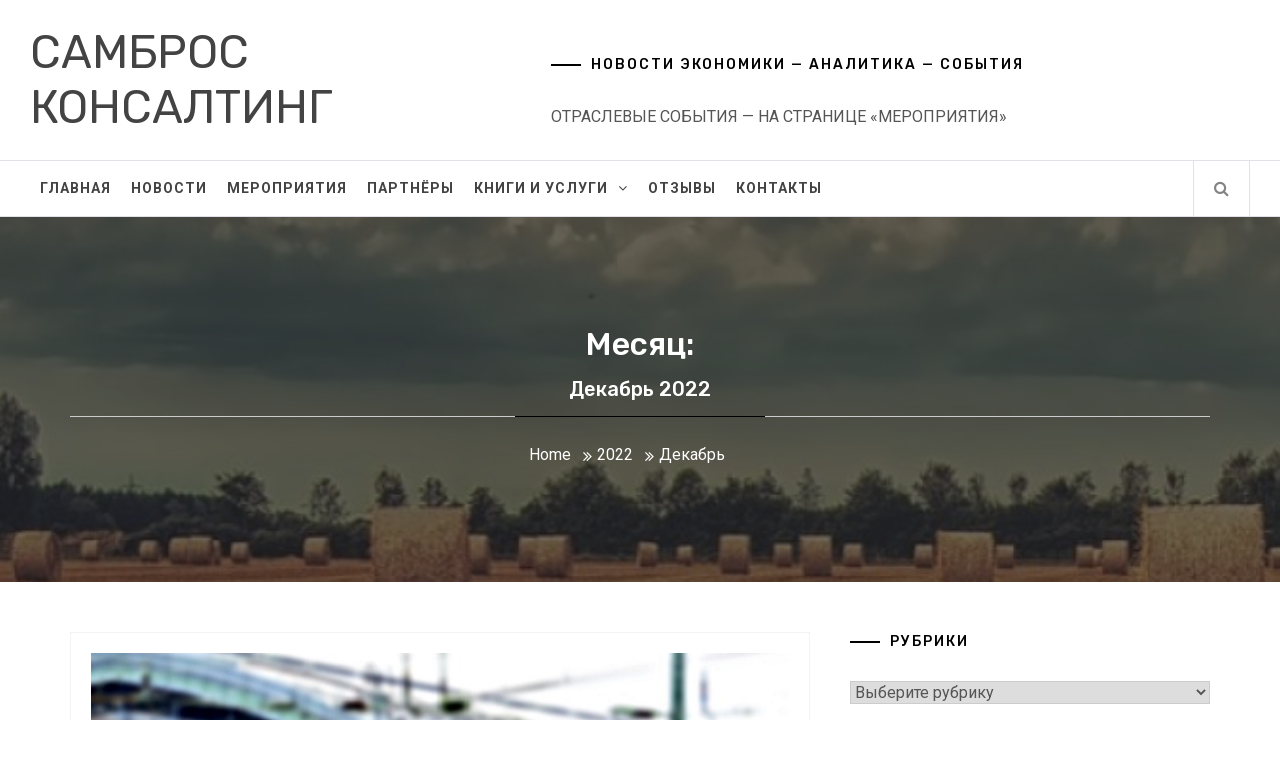

--- FILE ---
content_type: text/css
request_url: http://sambros.ru/wp-content/themes/infinity-mag/style.css?ver=6.6.4
body_size: 90634
content:
@charset "UTF-8";
/*
Theme Name: Infinity Mag
Theme URI: https://themeinwp.com/theme/infinity-mag
Author: ThemeInWP
Author URI: https://www.themeinwp.com/
Requires at least: 5.3
Tested up to: 6.3
Requires PHP: 5.6
Version: 1.2.5
Description: Infinity Mag is a magazine, news or blog WordPress theme with clean and modern design. Infinity Mag is completely responsive and created with most modern technologies. Featuring site-wide or boxed layout, sidebar positions, sticky post, featured posts carousel, custom widgets, and many more useful and interesting features which make your work easier. Infinity Mag WordPress theme can work well on many different kinds of screen, resolution ranging PC, laptops from smart phones. With one click demo import you can setup your dream website from our library of demo sites available to Import . The theme is SEO friendly with optimized code and outstanding support. See our demos: https://demo.themeinwp.com/infinity-mag/ , https://demo.themeinwp.com/infinity-mag/sports-mag/ , https://demo.themeinwp.com/infinity-mag/fashion-mag/ , https://demo.themeinwp.com/infinity-mag/newspaper/ , https://demo.themeinwp.com/infinity-mag/minimal-blog/
License: GNU General Public License v2 or later
License URI: http://www.gnu.org/licenses/gpl-2.0.html
Text Domain: infinity-mag
Tags: blog, news, entertainment, one-column, two-columns, left-sidebar, right-sidebar, custom-background, custom-menu, featured-images, full-width-template, rtl-language-support, custom-header, translation-ready, theme-options, threaded-comments, footer-widgets
*/
/*--------------------------------------------------------------
>>> TABLE OF CONTENTS:
----------------------------------------------------------------
# Normalize
# Typography
# Elements
# Forms
# Navigation
    ## Links
    ## Menus
# Accessibility
# Alignments
# Clearings
# Widgets
# Content
    ##search
    ##Admin only visible css
    ##Social Icon
    ##Slider
    ## Homepage
    ## Posts and pages
# Footer
    ##Backtotop
# Infinite scroll
--------------------------------------------------------------*/
/*--------------------------------------------------------------
# Normalize
--------------------------------------------------------------*/
html {
    font-family: sans-serif;
    font-size: 100%;
    -webkit-text-size-adjust: 100%;
    -ms-text-size-adjust: 100%;
}
body {
    margin: 0;
}
article,
aside,
details,
figcaption,
figure,
footer,
header,
main,
menu,
nav,
section,
summary {
    display: block;
}
audio,
canvas,
progress,
video {
    display: inline-block;
    vertical-align: baseline;
}
audio:not([controls]) {
    display: none;
    height: 0;
}
[hidden],
template {
    display: none;
}
a {
    background-color: transparent;
}
a:active,
a:hover {
    outline: 0;
}
abbr[title] {
    border-bottom: 1px dotted;
    margin: 0 8px;
}
b,
strong {
    font-weight: bold;
}
dfn {
    font-style: italic;
}
h1 {
    font-size: 2em;
    margin: 0.67em 0;
}
mark {
    background: #ff0;
    color: #000;
}
small {
    font-size: 80%;
}
sub,
sup {
    font-size: 75%;
    line-height: 0;
    position: relative;
    vertical-align: baseline;
}
sup {
    top: -0.5em;
}
sub {
    bottom: -0.25em;
}
img {
    border: 0;
}
svg:not(:root) {
    overflow: hidden;
}
hr {
    box-sizing: content-box;
    height: 0;
}
pre {
    overflow: auto;
}
code,
kbd,
pre,
samp {
    font-family: monospace, monospace;
    font-size: 1em;
}
button,
input,
optgroup,
select,
textarea {
    color: inherit;
    font: inherit;
    margin: 0;
}
button {
    overflow: visible;
}
button,
select {
    text-transform: none;
}
button,
html input[type="button"],
input[type="reset"],
input[type="submit"] {
    -webkit-appearance: button;
    cursor: pointer;
}
button[disabled],
html input[disabled] {
    cursor: default;
}
button::-moz-focus-inner,
input::-moz-focus-inner {
    border: 0;
    padding: 0;
}
input {
    line-height: normal;
}
input[type="checkbox"],
input[type="radio"] {
    box-sizing: border-box;
    padding: 0;
}
input[type="number"]::-webkit-inner-spin-button,
input[type="number"]::-webkit-outer-spin-button {
    height: auto;
}
input[type="search"]::-webkit-search-cancel-button,
input[type="search"]::-webkit-search-decoration {
    -webkit-appearance: none;
}
fieldset {
    border: 1px solid #c0c0c0;
    margin: 0 2px;
    padding: 0.35em 0.625em 0.75em;
}
legend {
    border: 0;
    padding: 0;
}
textarea {
    overflow: auto;
}
optgroup {
    font-weight: bold;
}
table {
    border-collapse: collapse;
    border-spacing: 0;
}
td,
th {
    padding: 0;
}
/*--------------------------------------------------------------
# Typography
--------------------------------------------------------------*/
html {
    -webkit-tap-highlight-color: transparent;
    -webkit-touch-callout: none;
    min-height: 100%;
    -webkit-text-size-adjust: 100%;
    -webkit-font-smoothing: antialiased;
}
body,
button,
input,
select,
textarea,
.primary-font,
.content-area .widget-title {
    color: #555;
    font-family: 'Roboto', sans-serif;
    font-size: 16px;
    line-height: 1.6;
}
h1, h2, h3, h4, h5, h6, blockquote, q {
    font-family: 'Rubik', sans-serif;
    clear: both;
    font-weight: 500;
}
.secondary-font {
    font-family: 'Rubik', sans-serif;
}
h1 i, h2 i, h3 i, h4 i, h5 i, h6 i {
    font-weight: 400;
}
p {
    margin-bottom: 1.5em;
}
dfn, cite, em, i, .font-italic {
    font-style: italic;
}
address {
    margin: 0 0 1.5em;
}
pre {
    background: #eee;
    font-family: "Courier 10 Pitch", Courier, monospace;
    font-size: 15px;
    font-size: 0.9375rem;
    line-height: 1.6;
    margin-bottom: 1.6em;
    max-width: 100%;
    overflow: auto;
    padding: 1.6em;
}
code, kbd, tt, var {
    font-family: Monaco, Consolas, "Andale Mono", "DejaVu Sans Mono", monospace;
    font-size: 15px;
    font-size: 0.9375rem;
}
abbr, acronym {
    border-bottom: 1px dotted #666;
    cursor: help;
}
mark, ins {
    background: #fff9c0;
    text-decoration: none;
}
big {
    font-size: 125%;
}
/*--------------------------------------------------------------
# Elements
--------------------------------------------------------------*/
html {
    box-sizing: border-box;
}
*,
*:before,
*:after {
    box-sizing: inherit;
}
body {
    background: #fff;
}
blockquote,
q {
    border: 0;
    display: inline-block;
    font-style: italic;
    margin: 0.25em 0;
    padding: 0.25em 40px;
    line-height: 1.45;
    position: relative;
    color: #383838;
    text-align: center;
}
article blockquote {
    margin-bottom: 54px;
}
blockquote:before,
blockquote:after,
q:before,
q:after {
    content: '';
    display: block;
    width: 27px;
    height: 1px;
    background-color: #383838;
    margin-bottom: 1em;
    margin-left: 50%;
    -webkit-transform: translate(-50%, 0);
    transform: translate(-50%, 0);
}
blockquote:after,
q:after {
    margin-bottom: 0;
    margin-top: 1em;
}
blockquote cite {
    color: #999;
    font-size: 14px;
    display: block;
    margin-top: 5px;
}
blockquote cite:before {
    content: "\2014 \2009";
}
dl {
    border: 2px solid #e8e8e8;
    padding: 2.5em;
}
dt {
    text-align: left;
    font-size: 130%;
    font-weight: bold;
}
dd {
    margin: 0;
    padding: 0 0 1em 0;
}
hr {
    background-color: #ccc;
    border: 0;
    height: 1px;
    margin-bottom: 1.5em;
}
ul, ol {
    margin: 0 0 1.5em 3em;
}
ul {
    list-style: disc;
}
ol {
    list-style: decimal;
}
li > ul,
li > ol {
    margin-bottom: 0;
    margin-left: 1.5em;
}
img {
    height: auto;
    /* Make sure images are scaled correctly. */
    max-width: 100%;
    /* Adhere to container width. */
}
table {
    margin: 0 0 1.5em;
    width: 100%;
}
/*--------------------------------------------------------------
# Forms
--------------------------------------------------------------*/
button,
input[type="button"],
input[type="reset"],
input[type="submit"] {
    border-radius: 3px;
    border: 0;
    color: #fff;
    outline: none;
    min-height: 45px;
    font-size: 16px;
    line-height: 1;
    padding: .6em 1em .4em;
}
.button-fancy {
    font-size: 12px;
    font-weight: 700;
    text-transform: uppercase;
    display: inline-block;
    padding: 16px 42px;
    text-decoration: none;
    position: relative;
}
.read-more.button-fancy {
    display: table;
    clear: both;
    margin-top: 20px;
}
.button-fancy > .btn-arrow {
    background-color: transparent;
    content: '';
    display: block;
    position: absolute;
    top: 50%;
    right: 50%;
    border-style: solid;
    border-width: 2px;
    width: 100%;
    height: 100%;
    z-index: 50;
    will-transform: translate;
    -webkit-transform: translate(50%, -50%);
    transform: translate(50%, -50%);
    -webkit-transition: right 0.5s ease-in-out, width 0.4s ease 0.3s, height 0.3s ease 0.3s, border-width 0.4s ease-in-out, background-color 0.2s ease-in, border-color 0.4s ease-in-out, -webkit-transform 0.5s ease-in;
    transition: right 0.5s ease-in-out, width 0.4s ease 0.3s, height 0.3s ease 0.3s, border-width 0.4s ease-in-out, background-color 0.2s ease-in, border-color 0.4s ease-in-out, -webkit-transform 0.5s ease-in;
    transition: transform 0.5s ease-in, right 0.5s ease-in-out, width 0.4s ease 0.3s, height 0.3s ease 0.3s, border-width 0.4s ease-in-out, background-color 0.2s ease-in, border-color 0.4s ease-in-out;
    transition: transform 0.5s ease-in, right 0.5s ease-in-out, width 0.4s ease 0.3s, height 0.3s ease 0.3s, border-width 0.4s ease-in-out, background-color 0.2s ease-in, border-color 0.4s ease-in-out, -webkit-transform 0.5s ease-in;
}
.button-fancy > .btn-arrow:before, .button-fancy > .btn-arrow:after {
    background-color: transparent;
    content: '';
    display: block;
    height: 2px;
    position: absolute;
    top: 0;
    right: 0;
    -webkit-transition: all 0.2s;
    transition: all 0.2s;
    -webkit-transition-delay: 0;
    transition-delay: 0;
}
.button-fancy > .btn-arrow:before {
    -webkit-transform-origin: top right;
    transform-origin: top right;
}
.button-fancy > .btn-arrow:after {
    -webkit-transform-origin: bottom right;
    transform-origin: bottom right;
}
.button-fancy:hover.-white > .btn-arrow {
    background-color: #ffffff;
}
.button-fancy:hover.-white > .btn-arrow:before, .button-fancy:hover.-white > .btn-arrow:after {
    background-color: #ffffff;
}
.button-fancy:hover.-black > .btn-arrow {
    background-color: #555555;
}
.button-fancy:hover.-black > .btn-arrow:before, .button-fancy:hover.-black > .btn-arrow:after {
    background-color: #555555;
}
.button-fancy:hover.-red > .btn-arrow {
    background-color: #eb2f21;
}
.button-fancy:hover.-red > .btn-arrow:before, .button-fancy:hover.-red > .btn-arrow:after {
    background-color: #eb2f21;
}
.button-fancy:hover > .btn-arrow {
    height: 2px;
    border-width: 0;
    border-color: transparent;
    width: 56px;
    right: 0;
    -webkit-transform: translate(50%, -50%);
    transform: translate(50%, -50%);
    -webkit-transition: right 0.5s ease 0.2s, width 0.4s ease, height 0.3s ease-in-out, border-width 0.3s ease-in-out, background-color 0.2s ease-in 0.3s, border-color 0.3s ease-in-out, -webkit-transform 0.5s ease-in;
    transition: right 0.5s ease 0.2s, width 0.4s ease, height 0.3s ease-in-out, border-width 0.3s ease-in-out, background-color 0.2s ease-in 0.3s, border-color 0.3s ease-in-out, -webkit-transform 0.5s ease-in;
    transition: transform 0.5s ease-in, right 0.5s ease 0.2s, width 0.4s ease, height 0.3s ease-in-out, border-width 0.3s ease-in-out, background-color 0.2s ease-in 0.3s, border-color 0.3s ease-in-out;
    transition: transform 0.5s ease-in, right 0.5s ease 0.2s, width 0.4s ease, height 0.3s ease-in-out, border-width 0.3s ease-in-out, background-color 0.2s ease-in 0.3s, border-color 0.3s ease-in-out, -webkit-transform 0.5s ease-in;
}
.button-fancy:hover > .btn-arrow:before, .button-fancy:hover > .btn-arrow:after {
    width: 8px;
    -webkit-transition-delay: 0.4s;
    transition-delay: 0.4s;
}
.button-fancy:hover > .btn-arrow:before {
    -webkit-transform: rotate(40deg);
    transform: rotate(40deg);
}
.button-fancy:hover > .btn-arrow:after {
    -webkit-transform: rotate(-40deg);
    transform: rotate(-40deg);
}
.button-fancy:hover > .text {
    -webkit-transform: translateX(-42px);
    transform: translateX(-42px);
    -webkit-transition: -webkit-transform 0.4s ease-in-out 0.2s;
    transition: -webkit-transform 0.4s ease-in-out 0.2s;
    transition: transform 0.4s ease-in-out 0.2s;
    transition: transform 0.4s ease-in-out 0.2s, -webkit-transform 0.4s ease-in-out 0.2s;
}
.button-fancy.-white {
    color: white;
    border-color: white;
}
.button-fancy.-black {
    color: #555;
    border-color: #555;
}
.button-fancy.-red {
    color: #eb2f21;
    border-color: #eb2f21;
}
a.read-more {
    margin-bottom: 20px;
}
.button-fancy > .text {
    display: block;
    position: relative;
    z-index: 100;
    -webkit-transition: -webkit-transform 0.3s ease-in-out;
    transition: -webkit-transform 0.3s ease-in-out;
    transition: transform 0.3s ease-in-out;
    transition: transform 0.3s ease-in-out, -webkit-transform 0.3s ease-in-out;
}
input[type="text"],
input[type="email"],
input[type="url"],
input[type="password"],
input[type="search"],
input[type="number"],
input[type="tel"],
input[type="range"],
input[type="date"],
input[type="month"],
input[type="week"],
input[type="time"],
input[type="datetime"],
input[type="datetime-local"],
input[type="color"],
textarea {
    color: #666;
    border: 1px solid #ccc;
    border-radius: 3px;
    padding: 0 15px;
    outline: none !important;
}
input[type="text"]:focus, input[type="text"]:hover,
input[type="email"]:focus,
input[type="email"]:hover,
input[type="url"]:focus,
input[type="url"]:hover,
input[type="password"]:focus,
input[type="password"]:hover,
input[type="search"]:focus,
input[type="search"]:hover,
input[type="number"]:focus,
input[type="number"]:hover,
input[type="tel"]:focus,
input[type="tel"]:hover,
input[type="range"]:focus,
input[type="range"]:hover,
input[type="date"]:focus,
input[type="date"]:hover,
input[type="month"]:focus,
input[type="month"]:hover,
input[type="week"]:focus,
input[type="week"]:hover,
input[type="time"]:focus,
input[type="time"]:hover,
input[type="datetime"]:focus,
input[type="datetime"]:hover,
input[type="datetime-local"]:focus,
input[type="datetime-local"]:hover,
input[type="color"]:focus,
input[type="color"]:hover,
textarea:focus,
textarea:hover {
    color: #eb2f21;
    outline: none !important;
}
select {
    border: 1px solid #ccc;
}
textarea {
    width: 100%;
}
.meta-icon {
    margin-right: 5px;
    font-size: 16px;
    line-height: normal;
    vertical-align: middle;
}
.meta-icon.meta-icon-big {
    color: #fff;
    font-size: 50px;
}
/*--------------------------------------------------------------
## Tables
--------------------------------------------------------------*/
table {
    border-collapse: collapse;
    margin: 0 0 1.5em;
    width: 100%;
}
thead th {
    border-bottom: 2px solid #eee;
    padding-bottom: 0.5em;
}
th {
    padding: 0.4em;
    text-align: left;
}
tr {
    border-bottom: 1px solid #eee;
}
td {
    padding: 0.4em;
}
td a {
    text-decoration: underline;
}
th:first-child,
td:first-child {
    padding-left: 0;
}
th:last-child,
td:last-child {
    padding-right: 0;
}
/*--------------------------------------------------------------
## Links
--------------------------------------------------------------*/
a {
    color: #434343;
    text-decoration: none;
}
a:active,
a:visited {
    filter: alpha(opacity=84);
    opacity: .84;
}
a:hover,
a:focus {
    text-decoration: none;
}
a:hover,
a:focus,
a:active {
    outline: 0;
}
a:focus-visible {
    outline: thin dotted;
}
/*--------------------------------------------------------------
## Menus
--------------------------------------------------------------*/
.site-title, .site-description {
    left: 0;
    right: 0;
    margin: 0 auto;
}
#masthead {
    position: relative;
    width: 100%;
    left: 0;
    right: 0;
    z-index: 999;
}
.site-branding {
    display: inline-block;
    text-align: left;
    vertical-align: middle;
}
.site-branding .site-title {
    font-size: 46px;
    line-height: 1.2;
}
.site-navigation {
    border-bottom: 1px solid;
    border-top: 1px solid;
}
.upper-header {
    background: #fff;
    padding: 25px 0;
}
.main-navigation {
    position: relative;
}
.main-navigation .toggle-menu {
    height: 50px;
    cursor: pointer;
    display: none;
    float: left;
    padding: 0 15px;
}
@media (max-width: 991px) {
    #primary-menu {
        clear: both;
    }
}
.ham {
    width: 23px;
    height: 2px;
    top: 27px;
    display: block;
    margin-left: auto;
    margin-right: auto;
    background-color: #282828;
    position: relative;
    -webkit-transition: all .25s ease-in-out;
    -moz-transition: all .25s ease-in-out;
    -ms-transition: all .25s ease-in-out;
    -o-transition: all .25s ease-in-out;
    transition: all .25s ease-in-out;
}
.ham:before,
.ham:after {
    position: absolute;
    content: '';
    width: 100%;
    height: 2px;
    left: 0;
    background-color: #282828;
    -webkit-transition: all .25s ease-in-out;
    -moz-transition: all .25s ease-in-out;
    -ms-transition: all .25s ease-in-out;
    -o-transition: all .25s ease-in-out;
    transition: all .25s ease-in-out;
}
.ham:before {
    top: -8px;
}
.ham:after {
    top: 8px;
}
.ham.exit {
    background-color: transparent;
}
.ham.exit:before {
    -webkit-transform: translateY(8px) rotateZ(-45deg);
    -moz-transform: translateY(8px) rotateZ(-45deg);
    -ms-transform: translateY(8px) rotateZ(-45deg);
    -o-transform: translateY(8px) rotateZ(-45deg);
    transform: translateY(8px) rotateZ(-45deg);
}
.ham.exit:after {
    -webkit-transform: translateY(-8px) rotateZ(45deg);
    -moz-transform: translateY(-8px) rotateZ(45deg);
    -ms-transform: translateY(-8px) rotateZ(45deg);
    -o-transform: translateY(-8px) rotateZ(45deg);
    transform: translateY(-8px) rotateZ(45deg);
}
.nav-right {
    float: right;
}
.nav-right .icon-search,
.nav-right .social-icons {
    display: inline-block;
    vertical-align: middle;
}
.nav-right .icon-search {
    border-left: 1px solid;
    border-right: 1px solid;
    height: 55px;
    line-height: 55px;
    padding: 0 20px;
}
.main-navigation .menu > ul {
    display: block;
    margin: 0 auto;
    margin-right: 80px;
    padding: 0;
    list-style: none;
    vertical-align: top;
}
.main-navigation .menu ul li {
    position: relative;
    float: left;
}
.main-navigation .menu ul li a {
    text-transform: uppercase;
    font-weight: 700;
    font-size: 14px;
}
.main-navigation .menu ul li i {
    padding-left: 10px;
    display: inline-block;
    line-height: 100%;
}
.main-navigation .menu ul > li > a {
    display: block;
    line-height: 55px;
    padding: 0 10px;
    position: relative;
    z-index: 1;
}
@media only screen and (min-width: 992px) {
    #masthead.nav-affix .site-navigation{
        background: #fff;
        position: fixed;
        top: 0;
        left: 0;
        right: 0;
        width: 100%;
    }
    .main-navigation .menu ul ul li {
        width: 250px;
    }
    .main-navigation .menu ul ul a {
        border-bottom: 1px solid #eaeaea;
        display: block;
        padding: 12px 30px;
        line-height: inherit;
    }
    .main-navigation .menu ul ul a:before {
        margin-right: 10px;
        position: absolute;
        left: 15px;
        top: 35%;
        content: "\f105";
    }
    .main-navigation .menu ul ul a:hover {
        background: #f2f2f2;
        color: #333;
    }
    .main-navigation .menu ul ul {
        position: absolute;
        list-style: none;
        text-align: left;
        visibility: hidden;
        filter: alpha(opacity=0);
        opacity: 0;
        margin: 0 auto;
        padding: 0;
    }
    .main-navigation .menu li:hover > ul,
    .main-navigation .menu li:focus > ul {
        visibility: visible;
        filter: alpha(opacity=1);
        opacity: 1;
        z-index: 999;
        -webkit-transition: opacity 0.4s, top 0.4s;
        -moz-transition: opacity 0.4s, top 0.4s;
        -ms-transition: opacity 0.4s, top 0.4s;
        -o-transition: opacity 0.4s, top 0.4s;
        transition: opacity 0.4s, top 0.4s;
    }
    .main-navigation .menu li:focus-within > ul {
        visibility: visible;
        filter: alpha(opacity=1);
        opacity: 1;
        z-index: 999;
        -webkit-transition: opacity 0.4s, top 0.4s;
        -moz-transition: opacity 0.4s, top 0.4s;
        -ms-transition: opacity 0.4s, top 0.4s;
        -o-transition: opacity 0.4s, top 0.4s;
        transition: opacity 0.4s, top 0.4s;
    }
    .main-navigation .menu > ul > li > ul {
        top: 100%;
        left: 0;
    }
    .main-navigation .menu > ul > li:last-child > ul {
        left: auto;
        right: 0;
    }
    .main-navigation .menu ul ul ul {
        top: -20px;
        left: 100%;
    }
    .main-navigation .menu ul ul li:hover ul,
    .main-navigation .menu ul ul li:focus ul {
        top: 0;
    }
    .main-navigation .menu ul ul li:focus-within ul {
        top: 0;
    }
}
.main-navigation .menu .menu-mobile {
    margin: 0;
    padding: 0;
    display: block;
    list-style: none;
    text-align: left;
    position: relative;
    z-index: 9999;
    display: none;
}
.main-navigation .menu .menu-mobile li {
    display: block;
    border-top: 1px solid #dedede;
    float: none;
}
.main-navigation .menu .menu-mobile li a {
    line-height: 55px;
    display: block;
    position: relative;
    padding-right: 30px;
    -webkit-transition: all 0.3s ease;
    -moz-transition: all 0.3s ease;
    -ms-transition: all 0.3s ease;
    -o-transition: all 0.3s ease;
    transition: all 0.3s ease;
}
.main-navigation .menu .menu-mobile li a:hover {
    opacity: 0.7;
}
.main-navigation .menu .menu-mobile li a i {
    position: absolute;
    top: 0;
    right: 0;
    bottom: 0;
    width: 30px;
    z-index: 1;
}
.main-navigation .menu .menu-mobile li a i.active:after {
    width: 13px;
    height: 1px;
}
.main-navigation .menu .menu-mobile li a i:before,
.main-navigation .menu .menu-mobile li a i:after {
    content: '';
    width: 13px;
    height: 1px;
    background-color: #848484;
    position: absolute;
    margin: auto;
    top: 0;
    right: 0;
    bottom: 0;
    left: 0;
}
.main-navigation .menu .menu-mobile li a i:after {
    width: 1px;
    height: 13px;
}
.main-navigation .menu .menu-mobile li .sub-menu {
    list-style: none;
    padding: 0;
    margin: 0;
    border-top: 1px solid #dcdcdc;
    display: none;
}
.main-navigation .menu .menu-mobile li .sub-menu > li a {
    margin-left: 15px;
}
.main-navigation .menu .menu-mobile li .sub-menu > li:first-child {
    border-top: 0;
}
.popup-search {
    position: fixed;
    width: 0;
    height: 100%;
    overflow-y: auto;
    text-align: center;
    left: 0;
    right: 0;
    bottom: 0;
    top: 0;
    padding: 20px;
    z-index: 9999;
    opacity: 0;
    visibility: hidden;
    background-color: rgba(51, 51, 51, 0.94);
    margin: auto;
    overflow: hidden;
    -webkit-transition: all 0.3s ease;
    -moz-transition: all 0.3s ease;
    -ms-transition: all 0.3s ease;
    -o-transition: all 0.3s ease;
    transition: all 0.3s ease;
}
.reveal-search .popup-search {
    opacity: 1;
    visibility: visible;
    width: 100%;
}
.reveal-search .table-align {
    height: 100%;
    width: 100%;
}
.popup-search .close-popup {
    position: fixed;
    bottom: 80px;
    right: 0;
    left: 0;
    margin: auto;
    cursor: pointer;
    z-index: 1;
    width: 40px;
    height: 30px;
    opacity: 1;
    -webkit-transition: all 0.3s ease;
    -moz-transition: all 0.3s ease;
    -ms-transition: all 0.3s ease;
    -o-transition: all 0.3s ease;
    transition: all 0.3s ease;
}
.popup-search .close-popup:after,
.popup-search .close-popup:before {
    content: '';
    height: 1px;
    width: 41px;
    position: absolute;
    background-color: #fff;
    left: 0;
    right: 0;
    bottom: 0;
    top: 0;
    margin: auto;
    -webkit-transition: all 0.3s ease;
    -moz-transition: all 0.3s ease;
    -ms-transition: all 0.3s ease;
    -o-transition: all 0.3s ease;
    transition: all 0.3s ease;
}
.popup-search .close-popup:before {
    -webkit-transform: rotate(-45deg);
    -moz-transform: rotate(-45deg);
    -ms-transform: rotate(-45deg);
    -o-transform: rotate(-45deg);
    transform: rotate(-45deg);
}
.popup-search .close-popup:after {
    -webkit-transform: rotate(45deg);
    -moz-transform: rotate(45deg);
    -ms-transform: rotate(45deg);
    -o-transform: rotate(45deg);
    transform: rotate(45deg);
}
/*--------------------------------------------------------------
# Accessibility
--------------------------------------------------------------*/
.screen-reader-text {
    clip: rect(1px, 1px, 1px, 1px);
    position: absolute !important;
    height: 1px;
    width: 1px;
    overflow: hidden;
}
.screen-reader-text:focus {
    background-color: #f1f1f1;
    border-radius: 3px;
    box-shadow: 0 0 2px 2px rgba(0, 0, 0, 0.6);
    clip: auto !important;
    color: #21759b;
    display: block;
    font-size: 14px;
    font-size: 0.875rem;
    font-weight: bold;
    height: auto;
    left: 5px;
    line-height: normal;
    padding: 15px 23px 14px;
    text-decoration: none;
    top: 5px;
    width: auto;
    z-index: 100000;
}
#content[tabindex="-1"]:focus {
    outline: none !important;
}
/*--------------------------------------------------------------
# Alignments
--------------------------------------------------------------*/
.alignleft {
    display: inline;
    float: left;
    margin-right: 1.5em;
}
.alignright {
    display: inline;
    float: right;
    margin-left: 1.5em;
}
.aligncenter {
    clear: both;
    display: block;
    margin-left: auto;
    margin-right: auto;
}
/*--------------------------------------------------------------
# Clearings
--------------------------------------------------------------*/
.clear:before,
.clear:after,
.entry-content:before,
.entry-content:after,
.comment-content:before,
.comment-content:after,
.site-header:before,
.site-header:after,
.site-content:before,
.site-content:after,
.site-footer:before,
.site-footer:after {
    content: "";
    display: table;
    table-layout: fixed;
}
.clear:after,
.entry-content:after,
.comment-content:after,
.site-header:after,
.site-content:after,
.site-footer:after {
    clear: both;
}
/*--------------------------------------------------------------
# Content
--------------------------------------------------------------*/
.bg-image,
.data-bg {
    width: 100%;
    display: block;
    background-size: cover;
    background-position: center center;
    background-repeat: no-repeat;
}
.data-bg-slide {
    background-color: #282828;
    height: 600px;
    position: relative;
}
@media only screen and (min-width: 1824px) {
    .no-sidebar .twp-slider-widget .data-bg-slide {
        height: 740px;
    }
}
@media only screen and (max-width: 767px) {
    .data-bg-slide {
        height: 420px;
    }
}
.carousal-bg-image img,
.bg-image-1 {
    height: 230px;
}
.post-image a{
    display: block;
}
.carousal-bg-image img{
    display: block;
    width:100%;
    object-fit: cover;
}
.twp-article-item {
    position: relative;
    overflow: hidden;
}
.twp-archive-lr .twp-image-archive.image-left,
.twp-archive-lr .entry-content {
    float: left;
}
.twp-archive-lr .twp-image-archive.image-right {
    float: right;
}
.twp-archive-lr .twp-image-archive.image-left {
    width: 37%;
    margin-right: 3%;
}
.twp-archive-lr .twp-image-archive.image-right {
    width: 37%;
    margin-left: 3%;
}
.hentry {
    margin-bottom: 30px;
    padding-bottom: 30px;
}
.hentry:last-child {
    border-bottom: 0;
    margin-bottom: 0;
}
.twp-featured-image {
    margin-bottom: 20px;
}
.twp-image-archive {
    padding: 20px;
    border: 1px solid;
}
.twp-entry-content {
    background: #fff;
    border-width: 1px;
    padding: 20px;
    border-style: solid;
    position: relative;
}
.has-post-thumbnail .twp-entry-content {
    margin-top: -100px;
    margin-left: 80px;
    border-width: 0 1px 1px 1px;
}
.twp-archive-lr .entry-content {
    width: 60%;
}
.twp-meta-categories {
    margin: 0 auto 15px;
    padding-bottom: 5px;
}
.twp-meta-categories .post-categories {
    display: inline-block;
    list-style: none;
    margin: 0 auto;
    padding: 0;
}
.twp-meta-categories .post-categories li {
    display: inline-block;
    margin: 0 auto;
    padding: 0 5px;
}
.twp-meta-categories a {
    display: inline-block;
    text-decoration: underline;
}
.full-item-metadata {
    margin-bottom: 10px;
}
.archive-entry-title {
    font-size: 2.5rem;
    padding-bottom: 15px;
    line-height: 1.4;
    border-bottom: 1px solid;
}
@media only screen and (max-width: 640px) {
    .twp-archive-lr .twp-image-archive.image-left,
    .twp-archive-lr .twp-image-archive.image-right {
        width: 100%;
        margin-right: auto;
        margin-left: auto;
    }
    .twp-archive-lr .entry-content {
        width: 100%;
    }
}
.inner-heading,
.block-text {
    color: #434343;
    display: block;
}
.inner-heading {
    padding-top: 20px;
}
.block-text > span {
    font-size: 44.8px;
    font-size: 2.8rem;
    line-height: 1.6;
    border-bottom: solid 1px;
}
.article-detail {
    margin: 15px auto;
    text-align: center;
}
.small-title {
    font-size: 18px;
    line-height: 1.4;
    margin: 0 auto 10px;
}
.widget-area .small-title,
.footer-widget-area .small-title {
    margin-top: 15px;
}
.site .tab-content .small-title {
    margin-top: 0;
    font-size: 14px;
}
.post-meta {
    color: #aaa;
    font-weight: 700;
    font-size: 12px;
    line-height: 1.2;
    text-transform: uppercase;
}
.post-content-1 .post-meta {
    margin-bottom: 10px;
}
/*--------------------------------------------------------------
##preloader
--------------------------------------------------------------*/
.preloader {
    background: #fff;
    position: fixed;
    left: 0;
    right: 0;
    top: 0;
    margin-left: auto;
    margin-right: auto;
    z-index: 9999;
    width: 100%;
    height: 100%;
    -webkit-transition: all 0.7s ease;
    -moz-transition: all 0.7s ease;
    -ms-transform: all 0.7s ease;
    transition: all 0.7s ease;
}
.page-loaded .preloader {
    transform: translateY(-100%);
    -o-transform: translateY(-100%);
    -ms-transform: translateY(-100%);
    -webkit-transform: translateY(-100%);
}
.page-loaded .header {
    transform: translateY(0);
    -moz-transform: translateY(0);
    -ms-transform: translateY(0);
    -o-transform: translateY(0);
    -webkit-transform: translateY(0);
}
.page-loaded .navbar-default {
    transform: translateY(0);
    transform: translateY(0);
    -moz-transform: translateY(0);
    -ms-transform: translateY(0);
    -o-transform: translateY(0);
    -webkit-transform: translateY(0);
}
.loader {
    width: 50px;
    height: 50px;
    position: absolute;
    top: 50%;
    left: 50%;
    margin: -25px 0 0 -25px;
    font-size: 10px;
    text-indent: -12345px;
    border-top: 1px solid rgba(0, 0, 0, 0.08);
    border-right: 1px solid rgba(0, 0, 0, 0.08);
    border-bottom: 1px solid rgba(0, 0, 0, 0.08);
    border-left: 1px solid rgba(0, 0, 0, 0.5);
    -webkit-border-radius: 50%;
    -moz-border-radius: 50%;
    border-radius: 50%;
    -webkit-animation: spinner 700ms infinite linear;
    -moz-animation: spinner 700ms infinite linear;
    -ms-animation: spinner 700ms infinite linear;
    -o-animation: spinner 700ms infinite linear;
    animation: spinner 700ms infinite linear;
    z-index: 100001;
}
@-webkit-keyframes spinner {
    0% {
        -webkit-transform: rotate(0deg);
        -moz-transform: rotate(0deg);
        -ms-transform: rotate(0deg);
        -o-transform: rotate(0deg);
        transform: rotate(0deg);
    }
    100% {
        -webkit-transform: rotate(360deg);
        -moz-transform: rotate(360deg);
        -ms-transform: rotate(360deg);
        -o-transform: rotate(360deg);
        transform: rotate(360deg);
    }
}
@-moz-keyframes spinner {
    0% {
        -webkit-transform: rotate(0deg);
        -moz-transform: rotate(0deg);
        -ms-transform: rotate(0deg);
        -o-transform: rotate(0deg);
        transform: rotate(0deg);
    }
    100% {
        -webkit-transform: rotate(360deg);
        -moz-transform: rotate(360deg);
        -ms-transform: rotate(360deg);
        -o-transform: rotate(360deg);
        transform: rotate(360deg);
    }
}
@-o-keyframes spinner {
    0% {
        -webkit-transform: rotate(0deg);
        -moz-transform: rotate(0deg);
        -ms-transform: rotate(0deg);
        -o-transform: rotate(0deg);
        transform: rotate(0deg);
    }
    100% {
        -webkit-transform: rotate(360deg);
        -moz-transform: rotate(360deg);
        -ms-transform: rotate(360deg);
        -o-transform: rotate(360deg);
        transform: rotate(360deg);
    }
}
@keyframes spinner {
    0% {
        -webkit-transform: rotate(0deg);
        -moz-transform: rotate(0deg);
        -ms-transform: rotate(0deg);
        -o-transform: rotate(0deg);
        transform: rotate(0deg);
    }
    100% {
        -webkit-transform: rotate(360deg);
        -moz-transform: rotate(360deg);
        -ms-transform: rotate(360deg);
        -o-transform: rotate(360deg);
        transform: rotate(360deg);
    }
}
/*--------------------------------------------------------------
##slider
--------------------------------------------------------------*/
.mainbanner-jumbotron {
    max-width: 1140px;
    margin: 40px auto 0;
}
.mainbanner-jumbotron.mainbanner-jumbotron-fullwidth {
    max-width: inherit;
}
.mainbanner-jumbotron-1 .slider-figcaption {
    width: 85%;
    margin: -140px auto 0;
    padding: 40px;
    text-align: center;
    background: #fff;
    z-index: 1;
    position: relative;
}
@media only screen and (max-width: 767px) {
    .mainbanner-jumbotron-1 .slider-figcaption {
        margin: -100px auto 0;
    }
}
.mainbanner-jumbotron-2 .slick-slide {
    padding-left: 2px;
    padding-right: 2px;
    position: relative;
}
.mainbanner-jumbotron-2 .slider-figcaption {
    position: absolute;
    left: 0;
    right: 0;
    bottom: 0;
    margin: 0 auto 40px;
    padding: 15px 30px;
    text-align: center;
    z-index: 2;
    -webkit-transform-style: preserve-3d;
    -webkit-transition: all 200ms cubic-bezier(0.000, 0, .58, 1);
    -moz-transition: all 200ms cubic-bezier(0.000, 0, .58, 1);
    -o-transition: all 200ms cubic-bezier(0.000, 0, .58, 1);
    transition: all 200ms cubic-bezier(0.000, 0, .58, 1);
    -webkit-transform: translateZ(0);
}
.mainbanner-jumbotron-2 .slick-slide:hover .slider-figcaption,
.mainbanner-jumbotron-2 .slick-slide:focus .slider-figcaption {
    padding-bottom: 40px;
}
.mainbanner-jumbotron-2 .slider-figcaption,
.mainbanner-jumbotron-2 .slider-figcaption a {
    color: #fff;
}
.mainbanner-jumbotron-2 .slick-slide:after {
    content: "";
    background: -webkit-linear-gradient(top, transparent, rgba(0, 0, 0, 0.92));
    background: -moz-linear-gradient(top, transparent, rgba(0, 0, 0, 0.92));
    background: -o-linear-gradient(top, transparent, rgba(0, 0, 0, 0.92));
    background: linear-gradient(top, transparent, rgba(0, 0, 0, 0.92));
    height: 100%;
    width: 100%;
    position: absolute;
    z-index: 1;
    display: block;
    top: 0;
}
.slide-title {
    margin: 0 auto 15px;
}
.slide-icon {
    position: absolute;
    border: 2px solid #fff;
    z-index: 1;
    display: block;
    width: 44px;
    font-size: 24px;
    cursor: pointer;
    color: #fff;
    top: 50%;
    margin-top: -22px;
    text-align: center;
    padding: 0;
}
.slide-icon:before {
    display: block;
    line-height: 40px;
    height: 40px;
}
.slide-prev:hover,
.slide-prev:focus,
.slide-next:hover,
.slide-next:focus {
    outline: none !important;
}
.slide-prev {
    left: 40px;
}
.slide-next {
    right: 40px;
}
.slick-slide, .slick-slide * {
    outline: none !important;
}
.slick-dots {
    display: block;
    width: 100%;
    padding: 0;
    margin: 0 auto;
    list-style: none;
    text-align: center;
}
.slick-dots li {
    position: relative;
    display: inline-block;
    width: 10px;
    height: 10px;
    margin: 0 5px;
    padding: 0;
    cursor: pointer;
}
.slick-dots li button {
    font-size: 0;
    line-height: 0;
    display: block;
    width: 10px;
    height: 10px;
    padding: 5px;
    cursor: pointer;
    color: transparent;
    border: 0;
    outline: none;
    background: transparent;
}
.slick-dots li button:hover,
.slick-dots li button:focus {
    outline: none;
}
.slick-dots li button:hover:before,
.slick-dots li button:focus:before {
    filter: alpha(opacity=100);
    opacity: 1;
}
.slick-dots li button:before {
    content: "";
    background: transparent;
    border: 1px solid #333;
    border-radius: 100%;
    position: absolute;
    top: 0;
    left: 0;
    width: 12px;
    height: 12px;
    text-align: center;
    -webkit-font-smoothing: antialiased;
    -moz-osx-font-smoothing: grayscale;
}
.slick-dots li.slick-active button:before {
    background: #333;
}
.inner-banner-1 {
    padding: 30px 0;
}
.inner-banner-2 {
    width: 100%;
    background-repeat: repeat;
    background-color: #3f3f3f;
    background-attachment: scroll;
    background-size: inherit;
    position: absolute;
    z-index: 20;
}
.twp-article-slides {
    padding-left: 4px;
    padding-right: 4px;
}
.slick-slide:first-child .twp-article-slides {
    padding-left: 0;
}
.slick-slide:last-child .twp-article-slides {
    padding-right: 0;
}
@media only screen and (max-width: 640px) {
    .slick-slider .slide-icon {
        display: none !important;
    }
}
.twp-slider-widget .slider-figcaption {
    position: absolute;
    top: 0;
    left: 0;
    width: 100%;
    height: 100%;
    display: table;
    table-layout: fixed;
    z-index: 2;
    color: #fff;
}
.twp-slider-widget .slider-figcaption .slider-figcaption-wrapper {
    display: table-cell;
    vertical-align: middle;
}
.twp-slider-widget .slider-figcaption .title-wrap {
    max-width: 460px;
    margin: 0 auto;
    text-align: center;
    padding: 30px;
    position: relative;
    border: 1px solid #fff;
    outline: 1px solid #fff !important;
    outline-offset: 8px;
}
.twp-slider-widget .title-wrap:before {
    content: "";
    background: #000;
    position: absolute;
    width: 100%;
    height: 100%;
    filter: alpha(opacity=75);
    opacity: 0.85;
    left: 0;
    right: 0;
    top: 0;
}
.twp-slider-widget .title-wrap * {
    color: #fff;
    position: relative;
    z-index: 1;
}
.twp-carousal-widget {
    margin-left: -15px;
    margin-right: -15px;
}
.twp-carousal-widget .carousal-item {
    padding-left: 15px;
    padding-right: 15px;
}
/*--------------------------------------------------------------
##search
--------------------------------------------------------------*/
.search-box {
    display: none;
    background: #f1f1f1;
    padding: 20px 42px;
    text-align: center;
    position: absolute;
    left: 0;
    right: 0;
    width: 100%;
    z-index: 99;
    transition: background-color 500ms ease-in-out;
}
.search-box .search-form {
    max-width: 740px;
    margin-right: auto;
    margin-left: auto;
}
.search-box .search-form label {
    float: left;
    width: 85%;
    width: calc(100% - 200px);
}
.search-box .search-form label .search-field {
    width: 100%;
    background: transparent;
    border-width: 1px 0 1px 1px;
    border-color: #e6e6e6;
    border-style: solid;
    font-size: 20px;
    font-size: 1.25rem;
}
.search-box .search-form .search-submit {
    width: 200px;
}
.search-box .search-form label .search-field::-webkit-input-placeholder {
    color: #434343;
}
.search-box .search-form label .search-field:-moz-placeholder {
    color: #434343;
}
.search-box .search-form label .search-field::-moz-placeholder {
    color: #434343;
}
.search-box .search-form label .search-field:-ms-input-placeholder {
    color: #434343;
}
/*--------------------------------------------------------------
##Admin only visible css
--------------------------------------------------------------*/
.v-align-top {
    vertical-align: top;
}
.v-align-middle {
    vertical-align: middle;
}
.v-align-bottom {
    vertical-align: bottom;
}
.table-align {
    display: table;
}
.table-align .table-align-cell {
    display: table-cell;
}
.sticky {
    display: block;
}
.featured-section .featured-slider:not(.slick-initialized) {
    opacity: 0;
    visibility: hidden;
    max-height: 80px;
    transition: opacity 1s ease;
    -webkit-transition: opacity 1s ease;
}
.featured-section .featured-slider {
    visibility: visible;
    opacity: 1;
    transition: opacity 1s ease;
    -webkit-transition: opacity 1s ease;
}
.featured-section {
    border-bottom: 1px solid;
    padding-top: 10px;
    padding-bottom: 10px;
}
.featured-section .featured-wrapper {
    background: #f1f1f1;
    height: 100%;
    width: 97%;
    width: calc(100% - 10px);
}
.featured-section .post-image {
    width: 76px;
}
.featured-section .small-title {
    font-size: 14px;
    font-weight: 100;
    margin: 10px auto 0;
    padding: 0 10px;
    display: -webkit-box;
    overflow: hidden;
    height: 60px;
    -webkit-line-clamp: 3;
}
.site-content {
    margin: 0 auto;
    padding: 50px 15px;
}
body.custom-background .site {
    margin-left: auto;
    margin-right: auto;
}
body.custom-background .site-bg {
    background: #fff;
}
@media (min-width: 768px) {
    .site-content {
        width: 720px;
    }
}
@media (min-width: 992px) {
    .site-content {
        width: 940px;
    }
}
@media (min-width: 1200px) {
    .site-content,
    body.custom-background .site {
        width: 1170px;
    }
}
@media (min-width: 1824px) {
    .mainbanner-jumbotron {
        max-width: 1570px;
    }
    .mainbanner-jumbotron.mainbanner-jumbotron-fullwidth {
        max-width: inherit;
        padding-left: 0;
        padding-right: 0;
    }
    .container,
    body.custom-background .site {
        width: 1570px;
    }
    .site-content {
        width: 1540px;
    }
    .mainbanner-jumbotron .data-bg-slide {
        height: 700px;
    }
}
.section-block {
    padding-top: 50px;
    padding-bottom: 50px;
}
#primary,
.widget-area {
    float: left;
    width: 100%;
    padding-left: 15px;
    padding-right: 15px;
}
.col-right,
.col-left {
    float: left;
}
#primary.content-area.full-width {
    width: 100%;
    padding-left: 0;
    padding-right: 0;
}
#primary,
.col-left,
.widget-area,
.col-right {
    width: 100%;
    padding-left: 0;
    padding-right: 0;
}
@media only screen and (min-width: 992px) {
    #primary,
    .col-left {
        width: 66.66%;
    }
    .widget-area,
    .col-right {
        width: 33.33%;
    }
    .col-right .widget-area {
        padding: 0;
        width: 100%;
    }
    .right-sidebar #primary,
    .right-sidebar .col-left {
        padding-right: 20px;
    }
    .right-sidebar .widget-area,
    .right-sidebar .col-right {
        padding-left: 20px;
    }
    .left-sidebar #primary,
    .left-sidebar .col-left {
        padding-left: 20px;
    }
    .left-sidebar .widget-area,
    .left-sidebar .col-right {
        padding-right: 20px;
    }
}
@media only screen and (min-width: 1824px) {
    .right-sidebar #primary,
    .right-sidebar .col-left {
        padding-right: 30px;
    }
    .right-sidebar .widget-area,
    .right-sidebar .col-right {
        padding-left: 30px;
    }
    .left-sidebar #primary,
    .left-sidebar .col-left {
        padding-left: 30px;
    }
    .left-sidebar .widget-area,
    .left-sidebar .col-right {
        padding-right: 30px;
    }
}
body.left-sidebar #primary,
body.left-sidebar .col-left {
    float: right;
}
body.no-sidebar #primary {
    width: 100%;
    padding-left: 0;
    padding-right: 0;
}
body.no-sidebar #secondary {
    display: none !important;
    width: 0px;
    height: 0px;
    visibility: hidden;
    filter: alpha(opacity=0);
    opacity: 0;
}
.section-block {
    clear: both;
}
.section-block:before,
.section-block:after {
    clear: both;
    content: "";
    display: table;
}
.section-title {
    font-size: 26px;
    line-height: 1.2;
    margin: 0 auto 35px;
    text-align: center;
}
.section-title span {
    padding: 5px 15px;
}
body .inner-banner-2 {
    background-position: top center;
    background-size: cover;
    padding: 110px 0;
    position: relative;
    background-attachment: fixed;
    text-align: center;
}
body .inner-banner-img {
    width: 100%;
    display: block;
    position: relative;
    overflow: hidden;
    background-attachment: fixed;
    background-repeat: no-repeat;
    background-position: center center;
    -webkit-background-size: cover;
    -moz-background-size: cover;
    -o-background-size: cover;
    background-size: cover;
    -webkit-box-sizing: border-box;
    -moz-box-sizing: border-box;
    box-sizing: border-box;
}
.inner-banner-1 .twp-bredcrumb {
    border-bottom: 2px solid #4e4e4e;
    padding-bottom: 15px;
    margin-bottom: 15px;
}
.breadcrumbs {
    padding: 5px 0;
    padding-right: 15px;
    -webkit-transition: all 0.27s cubic-bezier(0, 0, 0.58, 1);
    -moz-transition: all 0.27s cubic-bezier(0, 0, 0.58, 1);
    -o-transition: all 0.27s cubic-bezier(0, 0, 0.58, 1);
    -ms-transition: all 0.27s cubic-bezier(0, 0, 0.58, 1);
    transition: all 0.27s cubic-bezier(0, 0, 0.58, 1);
}
.breadcrumbs ul {
    list-style: none;
    margin: 0 auto;
    padding: 0;
}
.breadcrumbs ul li {
    display: inline;
}
.breadcrumbs ul .trail-item span {
    position: relative;
    padding-right: 12px;
}
.inner-banner-2 .breadcrumbs,
.inner-banner-2 .breadcrumbs ul .trail-item span {
    color: #fff;
}
.breadcrumbs ul .trail-item.trail-begin span {
    padding-left: 0;
}
.twp-bredcrumb .breadcrumbs ul li span:before {
    content: "\f101";
    line-height: 12px;
    vertical-align: middle;
    padding-right: 5px;
}
.breadcrumbs ul .trail-item.trail-begin span:before {
    content: none;
}
.inner-header-overlay {
    position: absolute;
    top: 0;
    width: 100%;
    height: 100%;
    z-index: -1;
}
.page-links {
    clear: both;
    margin: 0 0 1.5em;
}
.entry-meta {
    padding: 5px 0;
    position: relative;
}
.entry-meta > span {
    margin-right: 15px;
}
.entry-header .entry-title {
    margin: 0 0 20px;
    position: relative;
    display: inline-block;
    vertical-align: middle;
    width: 100%;
}
.inner-banner-1 .entry-header .entry-title {
    font-size: 48px;
}
.inner-banner-2 .entry-header .entry-title,
.inner-banner-2 .entry-header .taxonomy-description {
    color: #fff;
}
.entry-header .entry-title span {
    display: block;
    font-size: 20px;
    line-height: 1.2;
    margin-top: 15px;
}
.inner-banner-2 .entry-title {
    border-bottom: 1px solid #ccc;
    display: block;
    padding-bottom: 15px;
    position: relative;
}
.inner-banner-2 .entry-title:after {
    content: '';
    display: block;
    width: 250px;
    height: 1px;
    position: absolute;
    bottom: -1px;
    top: inherit;
    left: 0;
    right: 0;
    margin-left: auto;
    margin-right: auto;
    transition: width .3s;
}
.inner-banner-2 .entry-title:hover:after {
    width: 100%;
}
.site-content .entry-footer {
    margin: 15px auto 50px;
}
span.cat-links,
span.tags-links,
span.comments-link {
    margin-right: 10px;
}
/*------------------------------------------------------------
 * ## Post-navigation
 *------------------------------------------------------------
 */
.site-main .comment-navigation,
.site-main .posts-navigation,
.site-main .post-navigation {
    border: 1px solid;
    overflow: hidden;
    margin: 0 0 1.5em;
    padding: 0;
    position: relative;
}
.comment-navigation .nav-previous,
.posts-navigation .nav-previous,
.post-navigation .nav-previous {
    float: left;
    width: 50%;
    position: relative;
}
.nav-previous,
.nav-next {
    display: table;
    padding: 5px 5px;
}
.nav-previous:before,
.nav-next:after {
    display: table-cell;
    vertical-align: middle;
}
.nav-previous:before {
    content: "\f177";
}
.nav-next:after {
    content: "\f178";
}
.nav-previous a,
.nav-next a {
    padding: 0 15px;
    display: table-cell;
    vertical-align: middle;
}
.comment-navigation .nav-next,
.posts-navigation .nav-next,
.post-navigation .nav-next {
    float: right;
    text-align: right;
    width: 50%;
}
.site-main .comment-navigation:after,
.site-main .posts-navigation:after,
.site-main .post-navigation:after {
    content: '';
    width: 1px;
    height: 100%;
    position: absolute;
    top: 0;
    left: 50%;
    background: #f3f3f3;
}
@media only screen and (max-width: 640px) {
    .comment-navigation .nav-previous,
    .posts-navigation .nav-previous,
    .post-navigation .nav-previous,
    .comment-navigation .nav-next,
    .posts-navigation .nav-next,
    .post-navigation .nav-next {
        width: 100%;
    }
    .comment-navigation .nav-previous, .posts-navigation .nav-previous, .post-navigation .nav-previous{
        border-bottom: 1px solid;
    }
    .site-main .comment-navigation:after, .site-main .posts-navigation:after, .site-main .post-navigation:after{
        content: none;
        display: none;
        opacity:0
    }
}
/*------------------------------------------------------------
 * ## Asides
 *------------------------------------------------------------
 */
.blog .format-aside .entry-title,
.archive .format-aside .entry-title {
    display: none;
}
/*--------------------------------------------------------------
# Widgets
--------------------------------------------------------------*/
.widget {
    margin-left: auto;
    margin-right: auto;
    margin-bottom: 40px;
}
.theiaStickySidebar .widget:last-child {
    margin-bottom: 0;
}
.widget ol,
.widget ul {
    list-style: none;
    padding-left: 0;
    padding-right: 0;
    margin-left: 0;
    margin-right: 0;
}
.widget ol li,
.widget ul li {
    margin-bottom: 15px;
}
.widget_recent_comments li,
.widget_pages li,
.widget_archive li,
.widget_meta li,
.widget_categories li,
.widget_nav_menu li,
.widget_recent_entries li {
    border-bottom: 1px solid;
}
.widget select {
    max-width: 100%;
}
.widget-area {
    font-size: 15px;
    letter-spacing: .25px;
}
.widget-title,
.wp-block-group__inner-container > h2{
    color: #000;
    font-size: 14px;
    line-height: 1.4;
    margin: 0 auto 30px;
    position: relative;
    text-transform: uppercase;
    letter-spacing: 2px;
}
.widget-title:before,
.wp-block-group__inner-container > h2:before{
    background-color: #000;
    content: "";
    display: inline-block;
    height: 2px;
    position: relative;
    vertical-align: middle;
    width: 30px;
    right: 10px;
    margin-left: 10px;
}
.content-area .widget-title {
    position: relative;
    font-size: 18px;
    letter-spacing: 3px;
    text-align: left;
    padding: 10px;
    margin: 0 auto 15px;
    border-left: 14px solid #FF7070;
}
.content-area .widget-title:before {
    content: "";
    width: 14px;
    height: 14px;
    display: inline-block;
    margin-right: 15px;
}
.search-form {
    text-align: center;
}
.search-form label {
    display: block;
    width: 70%;
    float: left;
}
.search-form label .search-field {
    height: 45px;
    -webkit-border-radius: 0;
    border-radius: 0;
    width: 100%;
}
.search-form .search-submit {
    float: left;
    padding-left: 20px;
    padding-right: 20px;
    -webkit-border-radius: 0;
    border-radius: 0;
    width: 30%;
}
.popup-search .search-form {
    max-width: 720px;
    margin-left: auto;
    margin-right: auto;
}
.popup-search .search-form label {
    width: 85%;
    width: calc(100% - 200px);
}
.popup-search .search-form .search-submit {
    float: right;
    font-size: 24px;
    width: 200px;
    height: 60px;
    line-height: 60px;
    padding-top: 0;
    padding-bottom: 0;
}
.popup-search .search-form label .search-field {
    border: 0;
    height: 60px;
    line-height: 60px;
    padding: 0 15px;
    width: 100%;
}
.widget ul li,
.widget ol li{
    padding-bottom: 15px;
}
.site-footer .widget ul li,
.site-footer .widget ol li {
    border-bottom: 0;
    padding-bottom: 5px;
}
.widget.infinity_mag_widget_tabbed ul.nav-tabs {
    border: 0;
    margin-bottom: 20px;
    position: relative;
}
.widget.infinity_mag_widget_tabbed ul.nav-tabs li {
    border: 0;
    margin: 0 auto;
    padding: 0;
}
.widget.infinity_mag_widget_tabbed ul.nav-tabs li a {
    font-weight: 700;
    word-wrap: break-word;
    padding: .9375rem 1rem;
    margin: 0 auto;
    text-align: center;
    border-radius: 0;
    border: 0;
    text-transform: uppercase;
}
#secondary .widget.infinity_mag_widget_tabbed ul.nav-tabs li a,
.site-footer .widget.infinity_mag_widget_tabbed ul.nav-tabs li a {
    font-size: 14px;
    padding: .9375rem 0.82rem;
}
#tabbed-3-comments .article-panel {
    border-bottom: 1px solid;
    display: table;
    height: 100%;
    margin-bottom: 15px;
    padding-bottom: 15px;
    width: 100%;
}
#tabbed-3-comments .article-thumbmnail,
#tabbed-3-comments .comments-content {
    display: table-cell;
    vertical-align: middle;
}
#tabbed-3-comments .article-thumbmnail {
    width: 75px;
    padding-right: 15px;
}
.site-footer .widget ul li a,
.site-footer .widget ol li a {
    font-size: 16px;
}
.widget ul li:last-child,
.widget ol li:last-child {
    border-bottom: 0;
    padding-bottom: 0;
}
.infinity_mag_social_widget ul li:last-child {
    padding-bottom: 15px;
}
.widget_tag_cloud,
.widget_product_tag_cloud {
    margin-bottom: 4em;
    position: relative;
    z-index: 2;
}
.widget_tag_cloud .tagcloud,
.widget_product_tag_cloud .tagcloud {
    margin-bottom: 1.2em;
    *zoom: 1;
}
.widget_tag_cloud .tagcloud:before, .widget_tag_cloud .tagcloud:after,
.widget_product_tag_cloud .tagcloud:before,
.widget_product_tag_cloud .tagcloud:after {
    display: table;
    content: "";
}
.widget_tag_cloud .tagcloud:after,
.widget_product_tag_cloud .tagcloud:after {
    clear: both;
}
.widget_tag_cloud .tagcloud a,
.widget_product_tag_cloud .tagcloud a {
    position: relative;
    color: #616161;
    cursor: pointer;
    display: inline-block;
    float: left;
    font-size: 100% !important;
    font-weight: 300;
    line-height: 1.3;
    margin: 0 12px 12px 0;
    padding: 10px 13px 4px 15px;
    padding: .84em 1em .84em 1.3em;
    position: relative;
    text-align: center;
    text-transform: capitalize;
    vertical-align: middle;
    -webkit-transition: color 0.3s ease, border-color 0.3s ease, background-color 0.3s ease, box-shadow 0.3s ease;
    transition: color 0.3s ease, border-color 0.3s ease, background-color 0.3s ease, box-shadow 0.3s ease;
}
.widget_tag_cloud .tagcloud a:hover,
.widget_product_tag_cloud .tagcloud a:hover {
    background-color: #f5f4f0;
}
.widget_tag_cloud .tagcloud a::before,
.widget_product_tag_cloud .tagcloud a::before,
.widget_tag_cloud .tagcloud a::after,
.widget_product_tag_cloud .tagcloud a::after {
    content: '';
    position: absolute;
    top: 0;
    left: 0;
    width: 100%;
    height: 100%;
    border: 1px solid #e8e8e8;
    -webkit-transition: all .3s linear;
    -moz-transition: all .3s linear;
    -ms-transition: all .3s linear;
    -o-transition: all .3s linear;
    transition: all .3s linear;
}
.widget_tag_cloud .tagcloud a:hover::before,
.widget_product_tag_cloud .tagcloud a:hover::before {
    margin-top: 4px;
    margin-left: -4px;
}
.widget_tag_cloud .tagcloud a:hover::after,
.widget_product_tag_cloud .tagcloud a:hover::after {
    margin-top: -4px;
    margin-left: 4px;
    z-index: -1;
}
.grid-item-title {
    margin: 10px auto 30px;
}
.infinity_mag_author_widget {
    border: 3px solid;
    padding: 20px;
}
.author-widget-title,
.author-info {
    text-align: center;
}
.author-widget-title {
    font-weight: 700;
    font-size: 18px;
    margin-bottom: 20px;
    padding-bottom: 10px;
    position: relative;
}
.author-widget-title:after {
    content: "";
    background: #f1f1f1;
    width: 50px;
    height: 2px;
    display: block;
    margin-left: auto;
    margin-right: auto;
    position: absolute;
    left: 0;
    right: 0;
    bottom: 0;
}
.author-info .profile-image {
    background-position: 50% 50% !important;
    background-repeat: no-repeat !important;
    background-size: cover !important;
    border-radius: 100%;
    height: 180px;
    margin: auto;
    width: 180px;
}
.author-info .author-social {
    margin-top: 20px;
    padding-bottom: 20px;
    text-align: center;
}
.author-info .author-social > a {
    border: 1px solid #d2d2d2;
    border-radius: 100%;
    color: #d2d2d2;
    display: inline-block;
    font-size: 11px;
    height: 40px;
    line-height: 40px;
    margin: 0 4px;
    width: 40px;
}
.author-info .author-social .meta-icon {
    margin: 0 auto;
    padding: 0;
    font-size: 18px;
}
/*Widget Calander*/
#wp-calendar {
    width: 100%;
    margin: 0;
}
#wp-calendar caption {
    text-align: right;
    color: #333;
    margin-bottom: 15px;
    margin-top: -10px;
}
#wp-calendar thead th {
    text-align: center;
}
#wp-calendar tbody td {
    border: 1px solid #e8e8e8;
    text-align: center;
    padding: 8px;
}
#wp-calendar tbody td:hover {
    background: #fff;
}
#wp-calendar tbody .pad {
    background: none;
}
#wp-calendar tfoot #next {
    text-transform: uppercase;
    text-align: right;
    border: none;
    background: none;
}
#wp-calendar tfoot #prev {
    text-transform: uppercase;
    text-align: left;
    border: none;
    background: none;
}
#wp-calendar tfoot td.pad {
    display: none;
}
.site-content .border-top {
    height: 3px;
    margin-bottom: 15px;
}
.view-all {
    padding: 12px 0 12px;
    border: solid #e3e3e3;
    border-width: 1px 0;
    text-align: center;
    font-size: 14px;
    line-height: 1.2;
    font-weight: 700;
    letter-spacing: 1px;
}
.content-area .widget-row {
    margin-left: -15px;
    margin-right: -15px;
}
.content-area .widget-row .widget-half-column {
    float: left;
    width: 50%;
    padding-left: 15px;
    padding-right: 15px;
}
body .home_category_news .widget-row .widget-half-column:nth-child(4) {
    clear: left;
}
.no-sidebar .home_category_news .content-area .widget-row .widget-half-column {
    width: 25%;
}
.widget-row .widget-half-column.first-post {
    margin-bottom: 25px;
    width: 100%;
}
.widget-half-column.first-post .small-title {
    font-size: 28px;
}
.widget-row .widget-half-column .article-block-wrapper {
    overflow: hidden;
    margin-bottom: 15px;
    border-bottom: 1px solid #e6eaed;
}
.widget-row .widget-half-column .article-block-wrapper:last-child {
    border: 0;
    margin-bottom: 0;
}
.widget-row .widget-half-column .article-block-wrapper.last {
    margin-bottom: 0;
    padding-bottom: 0;
    border-bottom: none;
}

@media only screen and (max-width: 991px) {
    .content-area .widget-row .widget-half-column {
        margin-bottom: 30px;
    }
}
@media only screen and (max-width: 767px) {
    .content-area .widget-row .widget-half-column {
        margin-bottom: 15px;
    }
}
.post-image {
    overflow: hidden;
}
.widget-row .widget-half-column .post-image {
    width: 32%;
    float: left;
    margin-right: 15px;
}
.widget-row .widget-half-column .first-post .post-image {
    width: auto;
    float: none;
    margin: 0 0 14px 0;
}
.widget-row .widget-half-column .post-content {
    overflow: hidden;
}
.post-content-1 {
    margin-top: 15px;
}
.post-description {
    clear: both;
    padding: 15px 0;
}
@media (max-width: 480px) {
    .col-xxs-12,
    .content-area .widget-row .widget-half-column {
        width: 100%;
    }
}
.twp-image-wrapper,
.article-item-image {
    position: relative;
    display: block;
}
.twp-image-wrapper:after,
.article-item-image:after {
    content: '';
    display: block;
    position: absolute;
    z-index: 1;
    left: 0;
    right: 0;
    top: 0;
    bottom: 0;
    -webkit-opacity: 0;
    -moz-opacity: 0;
    opacity: 0;
    background-color: rgba(0, 0, 0, 0.45);
    -webkit-transition: opacity .3s;
    -moz-transition: opacity .3s;
    -ms-transition: opacity .3s;
    -o-transition: opacity .3s;
    transition: opacity .3s;
}
.post-image:hover .twp-image-wrapper:after,
.twp-article-item:hover .article-item-image:after {
    -webkit-opacity: 1;
    -moz-opacity: 1;
    opacity: 1;
}
.site-content .twp-image-wrapper:before {
    position: absolute;
    top: 0;
    left: 0;
    width: 150%;
    height: 100%;
    background: rgba(255, 255, 255, 0.3);
    content: '';
    z-index: 9;
    -webkit-transition: -webkit-transform .6s;
    transition: transform .6s;
    transform: scale3d(1.9, 1.4, 1) rotate3d(0, 0, 1, 45deg) translate3d(0, -100%, 0);
    -webkit-transform: scale3d(1.9, 1.4, 1) rotate3d(0, 0, 1, 45deg) translate3d(0, -100%, 0);
    -moz-transform: scale3d(1.9, 1.4, 1) rotate3d(0, 0, 1, 45deg) translate3d(0, -100%, 0);
    -ms-transform: scale3d(1.9, 1.4, 1) rotate3d(0, 0, 1, 45deg) translate3d(0, -100%, 0);
    -o-transform: scale3d(1.9, 1.4, 1) rotate3d(0, 0, 1, 45deg) translate3d(0, -100%, 0);
}
.site-content .twp-image-wrapper img {
    display: block;
    margin: auto;
    -webkit-transition: -webkit-transform .7s;
    -moz-transition: -moz-transform .7s;
    transition: transform .7s;
    -webkit-backface-visibility: hidden;
    -webkit-transform: translateZ(0);
    -moz-transform: translateZ(0);
    transform: translateZ(0);
    object-fit: cover;
    width: 100%;
}
.site-content .twp-image-wrapper:hover:before,
.site-content .twp-image-wrapper:focus:before {
    transform: scale3d(1.9, 1.4, 1) rotate3d(0, 0, 1, 45deg) translate3d(0, 140%, 0);
    -webkit-transform: scale3d(1.9, 1.4, 1) rotate3d(0, 0, 1, 45deg) translate3d(0, 140%, 0);
    -moz-transform: scale3d(1.9, 1.4, 1) rotate3d(0, 0, 1, 45deg) translate3d(0, 140%, 0);
    -ms-transform: scale3d(1.9, 1.4, 1) rotate3d(0, 0, 1, 45deg) translate3d(0, 140%, 0);
    -o-transform: scale3d(1.9, 1.4, 1) rotate3d(0, 0, 1, 45deg) translate3d(0, 140%, 0);
}
.site-content .twp-image-wrapper:hover img,
.site-content .twp-image-wrapper:focus img {
    -webkit-transform: scale(1.03);
    -moz-transform: scale(1.03);
    transform: scale(1.03);
}
/*------------------------------------------------------------
 * ## Comments
 *------------------------------------------------------------
 */
.comment-content a {
    word-wrap: break-word;
}
.bypostauthor {
    display: block;
}
.comments-area .comments-title, .comments-area .comment-reply-title {
    margin: 30px auto;
    text-transform: uppercase;
}
.comment-respond .comment-reply-title {
    margin-top: 30px;
}
.comments-area .comment-list {
    padding-left: 0;
    margin-left: 0;
}
.comments-area .comment-list, .comments-area .comment-list .sub-menu {
    list-style-type: none;
}
.comments-area .comment-author img {
    border-radius: 100%;
    width: 64px;
    height: 64px;
    float: left;
    margin-right: 15px;
}
.comments-area .comment-author a {
    color: #35353c;
    text-decoration: none;
}
.comments-area .comment-author .says {
    display: none;
}
.comment-body {
    border-top: 1px solid #e8e8e8;
    padding-top: 30px;
}
.comments-area .comment-content,
.comments-area .comment-awaiting-moderation,
.comments-area .reply {
    padding-left: 80px;
}
.comments-area .reply {
    margin-bottom: 15px;
}
.comments-area .reply .comment-reply-link {
    text-decoration: none;
}
.comments-area .reply .comment-reply-link:hover {
    color: #3c3c3c;
}
.comments-area .comment-respond {
    border-top: 1px solid #e8e8e8;
    outline: 0;
}
.comments-area .comment-form-comment label, .comments-area .comment-form-comment textarea {
    width: 100%
}
.comments-area .comment-form-comment textarea {
    height: 120px;
}
.comments-area .comment-respond .form-submit input {
    display: inline-block;
    text-decoration: none;
    margin-top: 20px;
    min-width: 180px;
}
.comments-area .comment-respond .form-submit input,
.comments-area .comment-respond .form-submit input:hover {
    -webkit-transition: all .2s ease-out;
    -moz-transition: all .2s ease-out;
    -o-transition: all .2s ease-out;
    transition: all .2s ease-out;
}
.comments-area .comment-respond .comment-form-author label,
.comments-area .comment-respond .comment-form-email label,
.comments-area .comment-respond .comment-form-url label {
    width: 100px;
}
.comments-area .comment-notes {
    margin-bottom: 30px;
}
.comments-area .comment-form label {
    color: #808086;
}
.comments-area .blog-img-wide.blogdetails img {
    height: auto;
    padding: 20px;
    width: 100%;
}
.comment-form label {
    color: #707070;
    display: block;
    text-transform: uppercase;
}
.comment-form input[type="text"],
.comment-form input[type="email"],
.comment-form input[type="url"],
.comment-form textarea {
    border-color: #e4e4e4;
    border-width: 0 0 1px 0;
    width: 100%;
}
.comment-form-author,
.comment-form-email {
    width: 50%;
    float: left;
}
.comment-form-author {
    padding-right: 10px;
}
.comment-form-email {
    padding-left: 10px;
}
.comment.depth-4 ol {
    margin-left: 0;
    padding-left: 0;
}
@media only screen and (max-width: 767px) {
    .comments-area .comment-list,
    .comments-area .comment-list .sub-menu {
        margin-left: 0;
        padding-left: 0;
    }
}
.comment-metadata {
    font-size: 85%;
    line-height: 1.2;
    margin-bottom: 15px;
}
/*--------------------------------------------------------------
##Social Icon
--------------------------------------------------------------*/
.social-icons ul,
.social-widget-menu ul {
    list-style: none;
    margin: 0 auto;
    padding: 0;
}
.social-icons ul li,
.social-widget-menu ul li {
    display: inline-block;
    vertical-align: middle;
}
.social-icons ul li a,
.social-widget-menu ul li a {
    display: block;
    width: 24px;
    height: 50px;
    font-size: 16px;
    line-height: 50px;
    position: relative;
    text-align: center;
    border-radius: 100%;
}
.social-widget-menu ul li a {
    font-size: 22px;
    width: 50px;
}
.social-icons ul a span {
    display: none;
    filter: alpha(opacity=0);
    opacity: 0;
    visibility: hidden;
}
.social-icons ul li a:after,
.widget .social-widget-menu ul a:before {
    vertical-align: middle;
}
.social-icons ul a[href*="dribbble.com"]:after,
.widget .social-widget-menu ul a[href*="dribbble.com"]:before {
    content: "\f17d";
}
.social-icons ul a[href*="facebook.com"]:after,
.widget .social-widget-menu ul a[href*="facebook.com"]:before {
    content: "\f09a";
}
.social-icons ul a[href*="vk.com"]:after,
.widget .social-widget-menu ul a[href*="vk.com"]:before {
    content: "\f189";
}
.social-icons ul a[href*="twitter.com"]:after,
.widget .social-widget-menu ul a[href*="twitter.com"]:before {
    content: "\f099";
}
.social-icons ul a[href*="linkedin.com"]:after,
.widget .social-widget-menu ul a[href*="linkedin.com"]:before {
    content: "\f0e1";
}
.social-icons ul a[href*="instagram.com"]:after,
.widget .social-widget-menu ul a[href*="instagram.com"]:before {
    content: "\f16d";
}
.social-icons ul a[href*="youtube.com"]:after,
.widget .social-widget-menu ul a[href*="youtube.com"]:before {
    content: "\f167";
}
.social-icons ul a[href*="vimeo.com"]:after,
.widget .social-widget-menu ul a[href*="vimeo.com"]:before {
    content: "\f27d";
}
.social-icons ul a[href*="plus.google.com"]:after,
.widget .social-widget-menu ul a[href*="plus.google.com"]:before {
    content: "\f0d5";
}
.social-icons ul a[href*="pinterest.com"]:after,
.widget .social-widget-menu ul a[href*="pinterest.com"]:before {
    content: "\f0d2";
}
.social-icons ul a[href*="tumblr.com"]:after,
.widget .social-widget-menu ul a[href*="tumblr.com"]:before {
    content: "\f173";
}
.social-icons ul a[href*="wordpress.org"]:after,
.widget .social-widget-menu ul a[href*="wordpress.org"]:before,
.social-icons ul a[href*="wordpress.com"]:after,
.widget .social-widget-menu ul a[href*="wordpress.com"]:before {
    content: "\f19a";
}
.social-icons ul a[href*="whatsapp.com"]:after,
.widget .social-widget-menu ul a[href*="whatsapp.com"]:before {
    content: "\f232";
}
.social-icons ul a[href*="reddit.com"]:after,
.widget .social-widget-menu ul a[href*="reddit.com"]:before {
    content: "\f281";
}
.social-icons ul a[href*="snapchat.com"]:after,
.widget .social-widget-menu ul a[href*="snapchat.com"]:before {
    content:"\f2ac"
}
/*--------------------------------------------------------------
## Homepage
--------------------------------------------------------------*/
.col {
    float: left;
    position: relative;
    min-height: 1px;
    padding-right: 15px;
    padding-left: 15px;
}
.site-main .col-two {
    width: 20%;
}
.site-main .col-three {
    width: 30%;
}
.site-main .col-four,
.site .tab-content .col-four {
    width: 40%;
}
.site-main .col-half {
    width: 50%;
}
.site-main .col-six,
.site .tab-content .col-six {
    width: 60%;
}
.full-item,
#tabbed-3-comments .article-panel {
    border-bottom: 1px solid #dedede;
}
.full-item:last-child {
    border: 0;
}
.clear-col:nth-child(3n+1) {
    clear: left;
}
@media only screen and (max-width: 991px) {
    .clear-col:nth-child(3n+1) {
        clear: none;
    }
    .clear-col:nth-child(2n+1) {
        clear: left;
    }
}
.item-metadata {
    display: inline-block;
}
.item-metadata.posts-date {
    padding-right: 10px;
}
.twp-meta-info .posted-on a,
.twp-meta-info .byline a,
.item-metadata.posts-date span,
.item-metadata.post-author .author-details {
    font-style: normal;
    font-weight: 700;
}
.twp-meta-info > span {
    padding-right: 10px;
}
.post-category-label {
    font-weight: 700;
    margin-bottom: 0;
    width: 100%;
}
.full-item-desc p {
    margin-bottom: 0;
}
/*--------------------------------------------------------------
# Footer
--------------------------------------------------------------*/
.site-footer {
    color: #908E99;
}
.footer-widget-area .widget {
    margin-bottom: 1.5em;
}
.footer-bottom {
    padding-top: 40px;
    padding-bottom: 40px;
}
.footer-divider {
    width: 100%;
    height: 1px;
    background: #E2E1E8;
    display: block;
    margin: 25px auto;
}
.footer-divider-top {
    margin: 0 auto 50px;
}
.theme-info {
    text-align: right;
}
.site-footer-menu ul {
    list-style: none;
    margin: 0 auto;
    padding: 0;
    text-align: right;
}
.site-footer-menu ul li {
    display: inline-block;
}
.site-footer-menu ul li a {
    display: block;
    padding: 15px 10px;
    font-size: 14px;
    text-transform: uppercase;
}
.site-footer-menu ul li:last-child a {
    padding-right: 0;
}
@media (max-width: 1199px) {
    .site-footer-menu ul li a {
        font-size: 12px;
    }
}
.footer-logo .site-title {
    font-size: 24px;
    text-transform: uppercase;
}
.footer-logo .site-description {
    font-size: 14px;
    line-height: 1.2;
}
/*--------------------------------------------------------------
##Back to top
--------------------------------------------------------------*/
#scroll-up {
    position: fixed;
    z-index: 8000;
    bottom: 100px;
    right: 0;
    -webkit-transform: rotate(270deg);
    transform: rotate(270deg);
    display: none;
    font-size: 12px;
    line-height: 1.2;
    text-align: center;
    text-transform: uppercase;
    text-decoration: none;
    cursor: pointer;
    -webkit-transition: all 0.3s;
    transition: all 0.3s;
}
#scroll-up .scroll-icon {
    font-size: 22px;
    vertical-align: middle;
    margin-left: 5px;
}
@media only screen and (max-width: 1570px) {
    #scroll-up {
        right: -45px;
    }
}
/*--------------------------------------------------------------
# Infinite scroll
--------------------------------------------------------------*/
.infinite-scroll .posts-navigation,
.infinite-scroll.neverending .site-footer {
    display: none;
}
.infinity-end.neverending .site-footer {
    display: block;
}
/*--------------------------------------------------------------
# Media
--------------------------------------------------------------*/
.page-content .wp-smiley,
.entry-content .wp-smiley,
.comment-content .wp-smiley {
    border: none;
    margin-bottom: 0;
    margin-top: 0;
    padding: 0;
}
/* Make sure embeds and iframes fit their containers. */
embed,
iframe,
object {
    max-width: 100%;
}
/*--------------------------------------------------------------
## Captions
--------------------------------------------------------------*/
.wp-caption {
    margin-bottom: 1.5em;
    max-width: 100%;
}
.wp-caption img[class*="wp-image-"] {
    display: block;
    margin-left: auto;
    margin-right: auto;
}
.wp-caption .wp-caption-text {
    padding: 0.8075em 1em;
    background: #efefef;
    color: #000;
    font-size: 90%;
    line-height: 1.4;
}
.wp-caption-text {
    text-align: left;
}
/*--------------------------------------------------------------
## Galleries
--------------------------------------------------------------*/
.gallery {
    margin-bottom: 1.5em;
}
.gallery:before,
.gallery:after{
    content: "";
    clear: both;
    display: table;
}
.gallery{
    margin-left: -5px;
    margin-right: -5px;
}
.gallery .slick-dots {
    bottom: -30px;
}
.gallery-item {
    display: block;
    float: left;
    width: 100%;
    padding: 0 5px;
    position: relative;
    margin-bottom: 10px;
}
.gallery .gallery-item img{
    width: 100%;
}
.wp-block-gallery.columns-1{
    display: block;
}
.gallery-columns-2 .gallery-item {
    width: 50%;
}
.gallery-columns-2 .gallery-item:nth-child(2n+1) {
    clear: left;
}
.gallery-columns-3 .gallery-item {
    width: 33.33%;
}
.gallery-columns-3 .gallery-item:nth-child(3n+1) {
    clear: left;
}
.gallery-columns-4 .gallery-item {
    width: 25%;
}
.gallery-columns-4 .gallery-item:nth-child(4n+1) {
    clear: left;
}
.gallery-columns-5 .gallery-item {
    width: 20%;
}
.gallery-columns-5 .gallery-item:nth-child(5n+1) {
    clear: left;
}
.gallery-columns-6 .gallery-item {
    width: 16.66%;
}
.gallery-columns-6 .gallery-item:nth-child(6n+1) {
    clear: left;
}
.gallery-columns-7 .gallery-item {
    width: 14.28%;
}
.gallery-columns-7 .gallery-item:nth-child(7n+1) {
    clear: left;
}
.gallery-columns-8 .gallery-item {
    width: 12.5%;
}
.gallery-columns-8 .gallery-item:nth-child(8n+1) {
    clear: left;
}
.gallery-columns-9 .gallery-item {
    width: 11.11%;
}
.gallery-columns-9 .gallery-item:nth-child(9n+1) {
    clear: left;
}
.gallery-caption {
    display: block;
    background: #000;
    background: rgba(0, 0, 0, .74);
    color: #fff;
    font-size: 85%;
    line-height: 1.22857143;
    position: absolute;
    bottom: 0;
    left: 5px;
    right: 5px;
    padding: 15px;
    text-align: left;
}
@media only screen and (max-width: 991px) {
    body .gallery .gallery-item {
        width: 50%;
        clear: none !important;
    }
    body .gallery.gallery-columns-1 .gallery-item {
        width: 100%;
    }
    body .gallery .gallery-item:nth-child(2n+1) {
        clear: left !important;
    }
}
.nav-links .page-numbers {
    background: transparent;
    display: block;
    float: left;
    height: 30px;
    line-height: 30px;
    text-align: center;
    border: 1px solid #ccc;
    margin-right: 7px;
    padding-left: 15px;
    padding-right: 15px;
    font-weight: 700;
}
.woocommerce nav.woocommerce-pagination ul li a,
.woocommerce nav.woocommerce-pagination ul li span {
    padding-left: 15px;
    padding-right: 15px;
    display: block !important;
    height: 40px;
    line-height: 40px;
}
.recent-blog {
    margin: 50px auto;
}
.recent-widget-list {
    margin: 0 auto;
    padding: 0;
}
body.home.blog .inner-banner {
    background-attachment: fixed;
}
/*Responsive fixes*/
figure,
figcaption {
    outline: none !important;
}
.sticky h2:before {
    content: "\f08d";
    font-size: 52px !important;
    float: right;
    transform: rotate(45deg);
}
/*--------------------------------------------------------------
##Plugin Support
--------------------------------------------------------------*/
.elementor-html .preloader {
    display: none;
}
.main-navigation .menu ul ul a:before,
.breadcrumbs ul li span:before,
.nav-previous:before,
.nav-next:after,
.sticky h2:before,
.social-icons ul li a:after,
.widget .social-widget-menu ul a:before {
    display: inline-block;
    font: normal normal normal 14px/1 FontAwesome;
    font-size: inherit;
    text-rendering: auto;
    -webkit-font-smoothing: antialiased;
    -moz-osx-font-smoothing: grayscale;
}
.row-rtl {
    /*rtl:begin:ignore*/
    direction: rtl;
    /*rtl:end:ignore*/
}
.row-rtl [class*="col-"] {
    /*rtl:begin:ignore*/
    direction: ltr;
    /*rtl:end:ignore*/
}
@media only screen and (min-width: 992px) {
    .twp-equal {
        display: table;
        width: 100%;
        height: 100%;
    }
    .twp-equal [class*="col-"] {
        display: table-cell;
        float: none;
        vertical-align: middle;
    }
}
/*--------------------------------------------------------------
##color and font
--------------------------------------------------------------*/
.primary-bgcolor,
.social-widget-menu ul li:hover a,
.main-navigation .menu ul ul > li a:hover,
.main-navigation .menu ul ul > li a:hover {
    background-color: #282828;
    color: #fff;
}
.primary-bgcolor a {
    color: #fff;
}
.content-area .widget-title,
.main-navigation .menu ul ul {
    background: #f1f1f1;
    color: #333;
}
.site-navigation,
.nav-right .icon-search,
.featured-section,
.widget_recent_comments li,
.widget_pages li,
.widget_archive li,
.widget_meta li,
.widget_categories li,
.widget_nav_menu li,
.widget_recent_entries li {
    border-color: #E2E1E8;
}
.archive-entry-title,
.infinity_mag_author_widget,
.twp-image-archive,
.twp-entry-content,
.site-main .comment-navigation,
.site-main .posts-navigation,
.site-main .post-navigation {
    border-color: #f3f3f3;
}
@media only screen and (max-width: 640px) {
    .comment-navigation .nav-previous, .posts-navigation .nav-previous, .post-navigation .nav-previous{
        border-color: #f3f3f3;
    }
}
.widget-bgcolor {
    background: #fff;
    color: #333;
}
body .widget-bgcolor a {
    color: #333;
}
.inner-banner-2 .entry-title:after,
.social-widget-menu ul li a,
button:hover,
button:focus,
button:active,
input[type="button"]:hover,
input[type="button"]:active,
input[type="button"]:focus,
input[type="reset"]:hover,
input[type="reset"]:active,
input[type="reset"]:focus,
input[type="submit"]:hover,
input[type="submit"]:active,
input[type="submit"]:focus,
.nav-links .page-numbers.current,
.nav-links .page-numbers:hover,
.nav-links .page-numbers:focus,
.woocommerce nav.woocommerce-pagination ul li a:focus,
.woocommerce nav.woocommerce-pagination ul li a:hover,
.woocommerce nav.woocommerce-pagination ul li span.current {
    background: #000;
    color: #fff;
}
.content-area .widget-title {
    color: #000;
}
.social-icons ul li a,
.nav-right .icon-search {
    color: #848484;
}
.sticky h2:before,
a:hover, a:focus, a:active,
.twp-meta-info .posted-on,
.twp-meta-info .byline,
.item-metadata.posts-date,
.item-metadata.post-author,
.author-info .author-social > a:hover,
.author-info .author-social > a:focus,
.social-icons ul li a:hover,
.social-icons ul li a:focus,
.nav-right .icon-search:hover,
.nav-right .icon-search:focus {
    color: #F44336;
}
@media only screen and (min-width: 992px) {
    .main-navigation .menu ul > li.current-menu-item > a,
    .main-navigation .menu ul > li:hover > a,
    .main-navigation .menu ul > li:focus > a {
        color: #F44336;
    }
}
.widget.infinity_mag_widget_tabbed ul.nav-tabs li:hover a,
.widget.infinity_mag_widget_tabbed ul.nav-tabs li:hover a,
.widget.infinity_mag_widget_tabbed .nav-tabs > li.active > a,
.widget.infinity_mag_widget_tabbed .nav-tabs > li.active > a:focus,
.widget.infinity_mag_widget_tabbed .nav-tabs > li.active > a:hover,
.widget.infinity_mag_widget_tabbed .site-footer .widget ul li,
.mainbanner-jumbotron-2 .slide-icon {
    background: #F44336;
    color: #fff;
}
.author-info .author-social > a:hover,
.author-info .author-social > a:focus {
    border-color: #F44336;
}
.error-404-content {
    padding: 80px 0 120px;
    text-align: center;
}
.error-404-title {
    font-style: italic;
    margin-bottom: 30px;
}
button,
input[type="button"],
input[type="reset"],
input[type="submit"],
.content-area .widget-title:before,
.site-content .border-top {
    background: #FF7070;
    background: -webkit-gradient(linear, left top, right top, from(#FF7070), to(#FAA987));
    background: linear-gradient(to right, #FF7070 0%, #FAA987 100%);
    filter: progid:DXImageTransform.Microsoft.gradient(startColorstr='#ffffff', endColorstr='#000000', GradientType=0);
}
.button-fancy,
.main-navigation .menu ul li a,
.widget-half-column.first-post .small-title,
.site-footer-menu ul li a,
.widget.infinity_mag_widget_tabbed ul.nav-tabs li a,
.post-meta,
.site-copyright {
    letter-spacing: 1px;
}
#scroll-up {
    letter-spacing: 2px;
}
@media only screen and (max-width: 1600px) {
    .upper-header .widget {
        margin-top: 30px;
        margin-bottom: 0;
    }
}
@media only screen and (min-width: 992px) {
    .home_category_news .widget-row .widget-half-column.first-post .post-content {
        margin-top: 60px;
    }
    .home_category_news .widget-row .widget-half-column.first-post .post-image {
        width: 40%;
    }
}
@media only screen and (max-width: 991px) {
    .site-navigation > .container-fluid {
        padding-left: 0;
        padding-right: 0;
    }
    .site-navigation > .container-fluid > .col-sm-12 {
        padding-left: 0;
        padding-right: 0;
    }
    .site-navigation .nav-right {
        text-align: center;
        position: absolute;
        top: 0;
        right: 0;
    }
    .nav-right .icon-search {
        height: 50px;
        line-height: 50px;
    }
    #footer-menu {
        text-align: center;
    }
    .site-footer-menu ul li a {
        padding-left: 5px;
        padding-right: 5px;
    }
    .site-copyright {
        text-align: center;
    }
    .footer-logo {
        margin: 20px auto;
        max-width: 160px;
    }
    .theme-info {
        text-align: center;
    }
}
@media only screen and (max-width: 767px) {
    .site .twp-entry-content {
        margin: 0 auto;
    }
    #scroll-up {
        right: 15px;
    }
    .popup-search .search-form label,
    .popup-search .search-form .search-submit {
        width: 100%;
    }
    .footer-bottom .social-icons {
        text-align: center;
    }
}
@media only screen and (max-width: 680px) {
    .content-area .widget-row .widget-half-column {
        width: 100%;
    }
    .small-title {
        font-size: 14px;
    }
    .widget-half-column.first-post .small-title {
        font-size: 20px;
    }
    .widget-half-column .post-image,
    .list-widget .post-image {
        margin-bottom: 15px;
    }
}
body .site .mejs-button > button {
    background-color: inherit !important;
    min-height: inherit !important;
}
@media (max-width: 991px) {
    .featured-block .col-xxs-12:nth-child(2n+1) {
        clear: left;
    }
}
.menu-active a.skip-link-menu-start, .menu-active a.skip-link-menu-end {
    display: block;
}
a.skip-link-menu-start, a.skip-link-menu-end {
    display: none;
}
.floating-post-navigation {
    position: fixed;
    top: 50%;
    z-index: 999;
    width: 340px;
    height: 200px;
    overflow: hidden;
    background: #000;
    color: #fff;
    filter: alpha(opacity=0);
    opacity: 0;
    visibility: hidden;
    box-shadow: 0px 0px 25px rgba(0, 0, 0, 0.1);
    -webkit-box-shadow: 0px 0px 25px rgba(0, 0, 0, 0.1);
    -webkit-transform: translate3d(0, -50%, 0);
    -moz-transform: translate3d(0, -50%, 0);
    -ms-transform: translate3d(0, -50%, 0);
    -o-transform: translate3d(0, -50%, 0);
    transform: translate3d(0, -50%, 0);
    -webkit-transition: all .4s cubic-bezier(.24, .6, .25, 1);
    -moz-transition: all .4s cubic-bezier(.24, .6, .25, 1);
    -o-transition: all .4s cubic-bezier(.24, .6, .25, 1);
    transition: all .4s cubic-bezier(.24, .6, .25, 1);
}
.theme-floatingbar-active .floating-post-navigation {
    filter: alpha(opacity=100);
    opacity: 1;
    visibility: visible;
}
.floating-post-navigation img{
    filter: alpha(opacity=65);
    opacity: .65;
}
.floating-navigation-prev {
    right: calc(100% - 50px);
}
.floating-navigation-prev:hover {
    right: calc(100% - 339px);
    -webkit-box-shadow: 0 2px 10px rgba(0, 0, 0, .1);
    -moz-box-shadow: 0 2px 10px rgba(0, 0, 0, .1);
    box-shadow: 0 2px 10px rgba(0, 0, 0, .1);
}
.floating-navigation-next {
    left: calc(100% - 50px);
}
.floating-navigation-next:hover {
    left: calc(100% - 339px);
    -webkit-box-shadow: 0 2px 10px rgba(0, 0, 0, .1);
    -moz-box-shadow: 0 2px 10px rgba(0, 0, 0, .1);
    box-shadow: 0 2px 10px rgba(0, 0, 0, .1);
}
.floating-post-navigation img {
    object-fit: cover;
    position: absolute;
    top: 0;
    height: 100% !important;
}
.floating-navigation-prev img {
    right: 50px;
}
.floating-navigation-next img {
    left: 50px;
}
.floating-post-navigation a{
    color: #fff;
}
.floating-post-navigation a:hover span,
.floating-post-navigation a:focus span{
    color: #fff !important;
}
.floating-post-navigation .floating-navigation-label {
    position: absolute;
    top: 0;
    writing-mode: vertical-rl;
    right: 0;
    height: 100%;
    text-align: center;
    width: 50px;
    line-height: 50px;
    text-transform: uppercase;
    font-size: 12px;
    z-index: 2;
    letter-spacing: 3px;
}
.floating-navigation-next .floating-navigation-label {
    right: auto;
    left: 0;
}
.floating-post-navigation .floating-navigation-title {
    position: absolute;
    top: 50%;
    left: 50%;
    transform: translate(-50%, -50%);
    font-size: 20px;
    width: 100%;
    padding: 20px 60px 20px 20px;
    z-index: 2;
}
.floating-navigation-next .floating-navigation-title {
    padding: 20px 20px 20px 60px;
}
.widget_text a:not(.more-link):not(.button) {
    text-decoration: underline;
}
@media only screen and (max-width: 1024px) {
    .hide-on-small{
        display: none!important;
        visibility: hidden!important;
        opacity: 0 !important;
    }
}
.rtl .col-xs-1,
.rtl .col-xs-10,
.rtl .col-xs-11,
.rtl .col-xs-12,
.rtl .col-xs-2,
.rtl .col-xs-3,
.rtl .col-xs-4,
.rtl .col-xs-5,
.rtl .col-xs-6,
.rtl .col-xs-7,
.rtl .col-xs-8,
.rtl .col-xs-9 {
    /*rtl:begin:ignore*/
    float: right;
    /*rtl:end:ignore*/
}
@media (min-width: 992px) {
    .rtl .col-md-1,
    .rtl .col-md-10,
    .rtl .col-md-11,
    .rtl .col-md-12,
    .rtl .col-md-2,
    .rtl .col-md-3,
    .rtl .col-md-4,
    .rtl .col-md-5,
    .rtl .col-md-6,
    .rtl .col-md-7,
    .rtl .col-md-8,
    .rtl .col-md-9 {
        /*rtl:begin:ignore*/
        float: right;
        /*rtl:end:ignore*/
    }
}
.rtl .slide-icon,
.rtl .post-navigation .arrow .svg-icon{
    /*rtl:begin:ignore*/
    -webkit-transform: scaleX(-1);
    transform: scaleX(-1);
    /*rtl:end:ignore*/
}